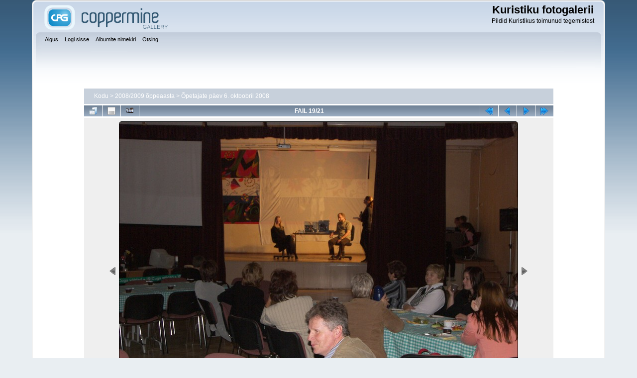

--- FILE ---
content_type: text/html; charset=utf-8
request_url: https://galerii.kuristiku.ee/displayimage.php?pid=19237
body_size: 3971
content:
<!DOCTYPE html PUBLIC "-//W3C//DTD XHTML 1.0 Transitional//EN"
   "http://www.w3.org/TR/xhtml1/DTD/xhtml1-transitional.dtd">
<html xmlns="http://www.w3.org/1999/xhtml" xml:lang="en" lang="en" dir="ltr">
<head>
<meta http-equiv="Content-Type" content="text/html; charset=utf-8" />
<meta http-equiv="Pragma" content="no-cache" />
<meta name="viewport" content="width=device-width, initial-scale=1.0"/>
<title>Õpetajate päev 6. oktoobril 2008 - 100 1531 - Kuristiku fotogalerii</title>
<link rel="start" href="displayimage.php?album=369&amp;pid=19219" title="Mine algusesse" />
<link rel="prev" href="displayimage.php?album=369&amp;pid=19236#top_display_media" title="Vaata eelnevat faili" />
<link rel="last" href="displayimage.php?album=369&amp;pid=19238" title="Mine lõppu" />
<link rel="next" href="displayimage.php?album=369&amp;pid=19239#top_display_media" title="Vaata järgnevat faili"/>
<link rel="up" href="thumbnails.php?album=369&amp;page=1" title="Tagasi pisipiltide lehele"/>

<link id="gallery" rel="alternate" href="rss.php?album=&amp;page=&amp;imgpos=" type="application/rss+xml" title="Image Gallery" />
<script type="text/javascript" src="http://lite.piclens.com/current/piclens_optimized.js"></script>
<style type="text/css"> .mbf-item {display:none;} </style>
<link rel="stylesheet" href="css/coppermine.css" type="text/css" />
<link rel="stylesheet" href="themes/curve_responsive/style.css" type="text/css" />
<link rel="shortcut icon" href="favicon.ico" />
<!-- Begin IE6 support -->
<!--[if lt IE 7]>
<style>
body {behavior: url(themes/curve_responsive/csshover3.htc );}
.dropmenu li {width: 1px;} .dropmenu li a.firstlevel span.firstlevel {white-space: nowrap;} .main_menu {overflow: auto;}
</style>
<![endif]-->
<!-- End IE6 support -->
<script type="text/javascript">
/* <![CDATA[ */
    var js_vars = {"site_url":"http:\/\/galerii.kuristiku.ee","debug":false,"icon_dir":"images\/icons\/","lang_close":"Sulge","icon_close_path":"images\/icons\/close.png","cookies_allowed":true,"position":"18","album":"369","cat":false,"buttons":{"pic_info_title":"N\u00e4ita\/peida faili infot","pic_info_btn":"","slideshow_tgt":"displayimage.php?album=369&amp;pid=19237&amp;slideshow=4000#top_display_media","slideshow_title":"Slaidiseanss","slideshow_btn":"","loc":""},"stars_amount":"5","lang_rate_pic":"Pildi hindamiseks liigu \u00fcle t\u00e4rnide","rating":0,"theme_dir":"","can_vote":"true","form_token":"0748b7594c6fe315f0f5bb86924af5d7","timestamp":1768818461,"thumb_width":"140","thumb_use":"any","max_item":7,"count":22,"picture_id":"19237"};
/* ]]> */
</script>
<script type="text/javascript" src="js/jquery-1.3.2.js"></script>
<script type="text/javascript" src="js/scripts.js"></script>
<script type="text/javascript" src="js/jquery.greybox.js"></script>
<script type="text/javascript" src="js/jquery.elastic.js"></script>
<script type="text/javascript" src="plugins/picture_navigation/picture_navigation.js"></script>
<script type="text/javascript" src="plugins/stripwheel/jquery.mousewheel.js"></script>
<script type="text/javascript" src="plugins/stripwheel/makewheel.js"></script>
<script type="text/javascript" src="plugins/keyboard_navigation/keydown_displayimage.js"></script>
<script type="text/javascript" src="js/displayimage.js"></script>

<!--
  SVN version info:
  Coppermine version: 1.5.9
  $HeadURL: https://svn.code.sf.net/p/coppermine/code/trunk/cpg1.5.x/themes/curve/template.html $
  $Revision: 7809 $
-->
</head>
<body>
    
    <div id="cpg_logo_block_outer">
        <div class="cpg_logo_block_inner">
            <div id="cpg_logo_block_logo">
                <a href="index.php">
                    <img src="themes/curve_responsive/images/coppermine-logo.png" border="0" width="260" height="60" alt="" />
                </a>
            </div>
            <div id="cpg_logo_block_name">
                <h1>Kuristiku fotogalerii</h1>
                <h3>Pildid Kuristikus toimunud tegemistest</h3>
            </div>
            <div class="clearer"></div>
        </div>
    </div>
    <div id="cpg_header_block_outer">
        <div class="cpg_header_block_inner">
            <div id="main_menu">
                    <ul class="dropmenu">
          
                        <!-- BEGIN home -->
                        <li>
                            <a href="index.php" title="Mine alguslehele" class="firstlevel" ><span class="firstlevel">Algus</span></a>
                            
                        </li>
                        <!-- END home -->
                        
                        
                        
                        <!-- BEGIN login -->
                        <li>
                            <a href="login.php?referer=displayimage.php%3Fpid%3D19237" title="Logi mind sisse"  class="firstlevel" ><span class="firstlevel">Logi sisse</span></a>
                        </li>
                        <!-- END login -->
                        
</ul>
                    <ul class="dropmenu">
          
                        
                        <!-- BEGIN album_list -->
                        <li>
                            <a href="index.php?cat=10" title="Mine albumite nimekirja juurde" class="firstlevel" ><span class="firstlevel">Albumite nimekiri</span></a>
                            <ul>
                                <!-- BEGIN lastup -->
                                <li>
                                    <a href="thumbnails.php?album=lastup&amp;cat=-369" title="Näita uusimaid üleslaadimisi" rel="nofollow"><span>Viimati lisatud</span></a>
                                </li>
                                <!-- END lastup -->
                                <!-- BEGIN lastcom -->
                                <li>
                                    <a href="thumbnails.php?album=lastcom&amp;cat=-369" title="Näita uusimaid kommentaare" rel="nofollow"><span>Viimased kommentaarid</span></a>
                                </li>
                                <!-- END lastcom -->
                                <!-- BEGIN topn -->
                                <li>
                                    <a href="thumbnails.php?album=topn&amp;cat=-369" title="Näita enim vaadatuid" rel="nofollow"><span>Enimvaadatud</span></a>
                                </li>
                                <!-- END topn -->
                                <!-- BEGIN toprated -->
                                <li>
                                    <a href="thumbnails.php?album=toprated&amp;cat=-369" title="Näita kõrgeima hinnanguga pilte" rel="nofollow"><span>Kõrgeimalt hinnatud</span></a>
                                </li>
                                <!-- END toprated -->
                                <!-- BEGIN favpics -->
                                <li>
                                    <a href="thumbnails.php?album=favpics" title="Mine minu lemmikute juurde" rel="nofollow"><span>Minu lemmikud</span></a>
                                </li>
                                <!-- END favpics -->
                            </ul>
                        </li>
                        <!-- END album_list -->
                        <!-- BEGIN search -->
                        <li>
                            <a href="search.php" title="Otsi galeriist"  class="firstlevel" ><span class="firstlevel">Otsing</span></a>
                        </li>
                        <!-- END search -->
</ul>
                    
            </div><!-- Begin IE7 support --><img src="images/spacer.gif" class="menuheight" alt="" /><!-- End IE7 support -->
            <div class="clearer"></div>
            
        </div>
    </div>
    <div id="cpg_main_block_outer">
        <div class="cpg_main_block_inner">
            
<!-- Start standard table -->
<table align="center" width="85%" cellspacing="1" cellpadding="0" class="maintable ">

        <tr>
            <td colspan="3" align="left">
                <div class="cpg_starttable_outer">
                    <div class="cpg_starttable_inner">
                        <table width="100%" cellpadding="0" cellspacing="0" border="0">
                            <tr>
                                <td class="statlink">
                                    <a href="index.php">Kodu</a> > <a href="index.php?cat=10">2008/2009 õppeaasta</a> > <a href="thumbnails.php?album=369">Õpetajate päev 6. oktoobril 2008</a>
                                </td>
                                <td class="statlink">
                                    <img src="images/spacer.gif" width="1" height="25" border="0" alt="" />
                                </td>
                            </tr>
                        </table>
                    </div>
                </div>
            </td>
        </tr>
</table>
<!-- End standard table -->
<a name="top_display_media"></a>
<!-- Start standard table -->
<table align="center" width="85%" cellspacing="1" cellpadding="0" class="maintable ">

        <tr>
                <td align="center" valign="middle" class="navmenu" width="48"><a href="thumbnails.php?album=369&amp;page=1" class="navmenu_pic" title="Tagasi pisipiltide lehele"><img src="images/navbar/thumbnails.png" align="middle" border="0" alt="Tagasi pisipiltide lehele" /></a></td>
<!-- BEGIN pic_info_button -->
                <!-- button will be added by displayimage.js -->
                <td id="pic_info_button" align="center" valign="middle" class="navmenu" width="48"></td>
<!-- END pic_info_button -->
<!-- BEGIN slideshow_button -->
                <!-- button will be added by displayimage.js -->
                <td id="slideshow_button" align="center" valign="middle" class="navmenu" width="48"></td>
<!-- END slideshow_button -->
                <td align="center" valign="middle" class="navmenu" width="100%">FAIL 19/21</td>


<!-- BEGIN nav_start -->
                <td align="center" valign="middle" class="navmenu" width="48"><a href="displayimage.php?album=369&amp;pid=19219#top_display_media" class="navmenu_pic" title="Mine algusesse"><img src="images/navbar/start.png" border="0" align="middle" alt="Mine algusesse" /></a></td>
<!-- END nav_start -->
<!-- BEGIN nav_prev -->
                <td align="center" valign="middle" class="navmenu" width="48"><a href="displayimage.php?album=369&amp;pid=19236#top_display_media" class="navmenu_pic" title="Vaata eelnevat faili"><img src="images/navbar/prev.png" border="0" align="middle" alt="Vaata eelnevat faili" /></a></td>
<!-- END nav_prev -->
<!-- BEGIN nav_next -->
                <td align="center" valign="middle" class="navmenu" width="48"><a href="displayimage.php?album=369&amp;pid=19239#top_display_media" class="navmenu_pic" title="Vaata järgnevat faili"><img src="images/navbar/next.png" border="0" align="middle" alt="Vaata järgnevat faili" /></a></td>
<!-- END nav_next -->
<!-- BEGIN nav_end -->
                <td align="center" valign="middle" class="navmenu" width="48"><a href="displayimage.php?album=369&amp;pid=19238#top_display_media" class="navmenu_pic" title="Mine lõppu"><img src="images/navbar/end.png" border="0" align="middle" alt="Mine lõppu" /></a></td>
<!-- END nav_end -->

        </tr>
</table>
<!-- End standard table -->

<!-- Start standard table -->
<table align="center" width="85%" cellspacing="1" cellpadding="0" class="maintable ">
        <tr>
                <td align="center" class="display_media" nowrap="nowrap">
                        <table width="100%" cellspacing="2" cellpadding="0">
                                <tr>
                                        <td align="center" style="{SLIDESHOW_STYLE}">
                                                <img src="albums/Oppeaasta0809/opetajate_paev_okt08/100_1531.jpg" width="800" height="600" class="image" border="0" alt="" /><br />

                                        </td>
                                </tr>
                        </table>
                </td>
            </tr>
            <tr>
                <td>
                        <table width="100%" cellspacing="2" cellpadding="0" class="tableb tableb_alternate">
                                        <tr>
                                                <td align="center">
                                                        
                                                </td>
                                        </tr>
                        </table>



                </td>
        </tr>
</table>
<!-- End standard table -->
<div id="filmstrip">
<!-- Start standard table -->
<table align="center" width="85%" cellspacing="1" cellpadding="0" class="maintable ">

        <tr>
          <td style="background-image: url(themes/curve_responsive/images/tile1.gif);background-repeat:repeat-x;"><img src="images/spacer.gif" width="1" height="28" alt="" border="0" /></td>
        </tr>
        <tr>
          <td valign="bottom" class="thumbnails filmstrip_background" align="center" style="{THUMB_TD_STYLE}">
            <table width="100%" cellspacing="0" cellpadding="0" border="0">
                <tr>
                   <td width="50%" class="prev_strip"></td>
                     <td valign="bottom"  style="{THUMB_TD_STYLE}">
                       <div id="film" style="width:864px; position:relative;"><table class="tape" ><tr>
                <td align="center" class="thumb" >
                  <a href="displayimage.php?album=369&amp;pid=19235#top_display_media" class="thumbLink" style="width:140px; float: left"><img src="albums/Oppeaasta0809/opetajate_paev_okt08/thumb_100_1467.jpg" class="strip_image" border="0" alt="100_1467.jpg" title="Faili nimi=100_1467.jpg
Faili maht=91KiB
Mõõdud=800x600
Lisamiskuupäev=okt 29, 2008" /></a>
                </td>

                <td align="center" class="thumb" >
                  <a href="displayimage.php?album=369&amp;pid=19234#top_display_media" class="thumbLink" style="width:140px; float: left"><img src="albums/Oppeaasta0809/opetajate_paev_okt08/thumb_100_1472.jpg" class="strip_image" border="0" alt="100_1472.jpg" title="Faili nimi=100_1472.jpg
Faili maht=109KiB
Mõõdud=800x600
Lisamiskuupäev=okt 29, 2008" /></a>
                </td>

                <td align="center" class="thumb" >
                  <a href="displayimage.php?album=369&amp;pid=19236#top_display_media" class="thumbLink" style="width:140px; float: left"><img src="albums/Oppeaasta0809/opetajate_paev_okt08/thumb_100_1526.jpg" class="strip_image" border="0" alt="100_1526.jpg" title="Faili nimi=100_1526.jpg
Faili maht=75KiB
Mõõdud=800x600
Lisamiskuupäev=okt 29, 2008" /></a>
                </td>

                <td align="center" class="thumb" >
                  <a href="displayimage.php?album=369&amp;pid=19237#top_display_media" class="thumbLink" style="width:140px; float: left"><img src="albums/Oppeaasta0809/opetajate_paev_okt08/thumb_100_1531.jpg" class="strip_image middlethumb" border="0" alt="100_1531.jpg" title="Faili nimi=100_1531.jpg
Faili maht=100KiB
Mõõdud=800x600
Lisamiskuupäev=okt 29, 2008" /></a>
                </td>

                <td align="center" class="thumb" >
                  <a href="displayimage.php?album=369&amp;pid=19239#top_display_media" class="thumbLink" style="width:140px; float: left"><img src="albums/Oppeaasta0809/opetajate_paev_okt08/thumb_100_1559.jpg" class="strip_image" border="0" alt="100_1559.jpg" title="Faili nimi=100_1559.jpg
Faili maht=112KiB
Mõõdud=800x600
Lisamiskuupäev=okt 29, 2008" /></a>
                </td>

                <td align="center" class="thumb" >
                  <a href="displayimage.php?album=369&amp;pid=19238#top_display_media" class="thumbLink" style="width:140px; float: left"><img src="albums/Oppeaasta0809/opetajate_paev_okt08/thumb_100_1571.jpg" class="strip_image" border="0" alt="100_1571.jpg" title="Faili nimi=100_1571.jpg
Faili maht=69KiB
Mõõdud=800x600
Lisamiskuupäev=okt 29, 2008" /></a>
                </td>
</tr></table></div>
                     </td>
                   <td width="50%" align="right" class="next_strip"></td>
                </tr>
            </table>
          </td>
        </tr>
        <tr>
         <td style="background-image: url(themes/curve_responsive/images/tile2.gif);background-repeat:repeat-x;"><img src="images/spacer.gif" width="1" height="28" alt="" border="0" /></td>
        </tr>


</table>
<!-- End standard table -->
</div><table align="center" width="85%" cellspacing="1" cellpadding="0" class="maintable">
    <tr>
        <td colspan="6" class="tableh2" id="voting_title"><strong>Hinda seda faili </strong> (pole veel hinnatud)</td>
    </tr>
    <tr id="rating_stars">
        <td class="tableb" id="star_rating"></td>
    </tr>
    <tr class="noscript">
      <td class="tableb" colspan="6" align="center">
        <noscript>
           Hindamiseks peab Javascript olema lubatud
        </noscript>
      </td>
    </tr>
</table>
<div id="picinfo" style="display: none;">

<!-- Start standard table -->
<table align="center" width="85%" cellspacing="1" cellpadding="0" class="maintable ">
        <tr><td colspan="2" class="tableh2">Faili info</td></tr>
        <tr><td class="tableb tableb_alternate" valign="top" >Faili nimi:</td><td class="tableb tableb_alternate">100_1531.jpg</td></tr>
        <tr><td class="tableb tableb_alternate" valign="top" >Albumi nimi:</td><td class="tableb tableb_alternate"><span class="alblink"><a href="profile.php?uid=8"></a> / <a href="thumbnails.php?album=369">Õpetajate päev 6. oktoobril 2008</a></span></td></tr>
        <tr><td class="tableb tableb_alternate" valign="top" >Faili maht:</td><td class="tableb tableb_alternate"><span dir="ltr">100&nbsp;KiB</span></td></tr>
        <tr><td class="tableb tableb_alternate" valign="top" >Lisamise aeg:</td><td class="tableb tableb_alternate">okt 29, 2008</td></tr>
        <tr><td class="tableb tableb_alternate" valign="top" >Mõõtmed:</td><td class="tableb tableb_alternate">800 x 600 px</td></tr>
        <tr><td class="tableb tableb_alternate" valign="top" >Näidatud:</td><td class="tableb tableb_alternate">231 korda</td></tr>
        <tr><td class="tableb tableb_alternate" valign="top" >URL:</td><td class="tableb tableb_alternate"><a href="http://galerii.kuristiku.ee/displayimage.php?pid=19237" >http://galerii.kuristiku.ee/displayimage.php?pid=19237</a></td></tr>
        <tr><td class="tableb tableb_alternate" valign="top" >Lemmikud:</td><td class="tableb tableb_alternate"><a href="addfav.php?pid=19237&amp;referer=displayimage.php%3Fpid%3D19237" >Lisa lemmikutesse</a></td></tr>
</table>
<!-- End standard table -->
</div>
<a name="comments_top"></a><div id="comments">
</div>

            <br /> <!-- workaround for issue 64492 - do not remove the line break! -->
        </div>
    </div>
    <div id="cpg_footer_block_outer">
        <div class="cpg_footer_block_inner">
            
            
<div class="footer" align="center" style="padding:10px;display:block;visibility:visible; font-family: Verdana,Arial,sans-serif;">Powered by <a href="http://coppermine-gallery.net/" title="Coppermine Photo Gallery" rel="external">Coppermine Photo Gallery</a></div>
        </div>
    </div>
<!--Coppermine Photo Gallery 1.5.38 (stable)-->
</body>
</html>